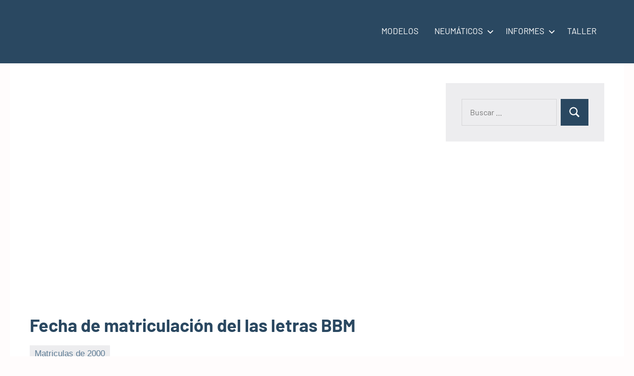

--- FILE ---
content_type: text/html; charset=UTF-8
request_url: https://info-coches.com/fecha-de-matriculacion-del-las-letras-bbm/
body_size: 13878
content:
<!DOCTYPE html><html lang="es"><head><script data-no-optimize="1">var litespeed_docref=sessionStorage.getItem("litespeed_docref");litespeed_docref&&(Object.defineProperty(document,"referrer",{get:function(){return litespeed_docref}}),sessionStorage.removeItem("litespeed_docref"));</script> <meta charset="UTF-8"><meta name="viewport" content="width=device-width, initial-scale=1"><link rel="profile" href="https://gmpg.org/xfn/11"> <script type="litespeed/javascript" data-src="https://pagead2.googlesyndication.com/pagead/js/adsbygoogle.js?client=ca-pub-6726141026572600" crossorigin="anonymous"></script> <script custom-element="amp-ad" type="litespeed/javascript" data-src="https://cdn.ampproject.org/v0/amp-ad-0.1.js"></script> <script custom-element="amp-auto-ads" type="litespeed/javascript" data-src="https://cdn.ampproject.org/v0/amp-auto-ads-0.1.js"></script> <amp-auto-ads type="adsense" data-ad-client="ca-pub-6726141026572600"></amp-auto-ads><meta name="google-site-verification" content="hLkIx5T_0Yryvxj9BjMWYQyArYGLXNiXm60kYFvdiQ8" /><meta name="distribution" content="Global" /><meta name="category" content="Info Coches" /><meta name="rating" content="general" /><meta name="author" content="Info Coches" /><meta name="revisit-after" content="5 day" /><meta name="revisit" content="5 days"><meta name="googlebot" content="index,follow"><html lang="es" hreflang="es-ES, es-419"><meta name="identifier-url" content="https://info-coches.com/fecha-de-matriculacion-del-las-letras-bbm/"/>
<amp-script async custom-element="amp-script" src="https://pagead2.googlesyndication.com/pagead/js/adsbygoogle.js?client=ca-pub-6726141026572600" crossorigin="anonymous"></amp-script><meta name="viewport"> <script type="litespeed/javascript">(()=>{var e={};e.g=function(){if("object"==typeof globalThis)return globalThis;try{return this||new Function("return this")()}catch(e){if("object"==typeof window)return window}}(),function({ampUrl:n,isCustomizePreview:t,isAmpDevMode:r,noampQueryVarName:o,noampQueryVarValue:s,disabledStorageKey:i,mobileUserAgents:a,regexRegex:c}){if("undefined"==typeof sessionStorage)return;const d=new RegExp(c);if(!a.some((e=>{const n=e.match(d);return!(!n||!new RegExp(n[1],n[2]).test(navigator.userAgent))||navigator.userAgent.includes(e)})))return;e.g.addEventListener("DOMContentLiteSpeedLoaded",(()=>{const e=document.getElementById("amp-mobile-version-switcher");if(!e)return;e.hidden=!1;const n=e.querySelector("a[href]");n&&n.addEventListener("click",(()=>{sessionStorage.removeItem(i)}))}));const g=r&&["paired-browsing-non-amp","paired-browsing-amp"].includes(window.name);if(sessionStorage.getItem(i)||t||g)return;const u=new URL(location.href),m=new URL(n);m.hash=u.hash,u.searchParams.has(o)&&s===u.searchParams.get(o)?sessionStorage.setItem(i,"1"):m.href!==u.href&&(window.stop(),location.replace(m.href))}({"ampUrl":"https:\/\/info-coches.com\/fecha-de-matriculacion-del-las-letras-bbm\/amp\/","noampQueryVarName":"noamp","noampQueryVarValue":"mobile","disabledStorageKey":"amp_mobile_redirect_disabled","mobileUserAgents":["Mobile","Android","Silk\/","Kindle","BlackBerry","Opera Mini","Opera Mobi"],"regexRegex":"^\\\/((?:.|\\n)+)\\\/([i]*)$","isCustomizePreview":!1,"isAmpDevMode":!1})})()</script> <meta name='robots' content='index, follow, max-image-preview:large, max-snippet:-1, max-video-preview:-1' /><title>Fecha de matriculación del las letras BBM</title><meta name="description" content="Fecha de matriculación del las letras BBM. 🚗 Saber más sobre el vehículo Fecha de matriculación del las letras BBM: Toda la información, motor, neumáticos, carrocería, información..." /><link rel="canonical" href="https://info-coches.com/fecha-de-matriculacion-del-las-letras-bbm/" /><meta property="og:locale" content="es_ES" /><meta property="og:type" content="article" /><meta property="og:title" content="Fecha de matriculación del las letras BBM" /><meta property="og:description" content="Fecha de matriculación del las letras BBM. 🚗 Saber más sobre el vehículo Fecha de matriculación del las letras BBM: Toda la información, motor, neumáticos, carrocería, información..." /><meta property="og:url" content="https://info-coches.com/fecha-de-matriculacion-del-las-letras-bbm/" /><meta property="og:site_name" content="Info Coches" /><meta property="article:published_time" content="2024-10-13T23:02:34+00:00" /><meta property="og:image" content="https://info-coches.com/wp-content/uploads/2022/10/Informacion-de-coche-1.jpg" /><meta property="og:image:width" content="612" /><meta property="og:image:height" content="612" /><meta property="og:image:type" content="image/jpeg" /><meta name="author" content="Maria" /><meta name="twitter:card" content="summary_large_image" /><meta name="twitter:label1" content="Escrito por" /><meta name="twitter:data1" content="Maria" /><meta name="twitter:label2" content="Tiempo de lectura" /><meta name="twitter:data2" content="2 minutos" /> <script type="application/ld+json" class="yoast-schema-graph">{"@context":"https://schema.org","@graph":[{"@type":"Article","@id":"https://info-coches.com/fecha-de-matriculacion-del-las-letras-bbm/#article","isPartOf":{"@id":"https://info-coches.com/fecha-de-matriculacion-del-las-letras-bbm/"},"author":{"name":"Maria","@id":"https://info-coches.com/#/schema/person/e9f4ff3ae2ed4a9fc85d801f7c5f268d"},"headline":"Fecha de matriculación del las letras BBM","datePublished":"2024-10-13T23:02:34+00:00","mainEntityOfPage":{"@id":"https://info-coches.com/fecha-de-matriculacion-del-las-letras-bbm/"},"wordCount":337,"commentCount":0,"publisher":{"@id":"https://info-coches.com/#organization"},"image":{"@id":"https://info-coches.com/fecha-de-matriculacion-del-las-letras-bbm/#primaryimage"},"thumbnailUrl":"https://info-coches.com/wp-content/uploads/2022/10/Informacion-de-coche-1.jpg","articleSection":["Matriculas de 2000"],"inLanguage":"es","potentialAction":[{"@type":"CommentAction","name":"Comment","target":["https://info-coches.com/fecha-de-matriculacion-del-las-letras-bbm/#respond"]}]},{"@type":"WebPage","@id":"https://info-coches.com/fecha-de-matriculacion-del-las-letras-bbm/","url":"https://info-coches.com/fecha-de-matriculacion-del-las-letras-bbm/","name":"Fecha de matriculación del las letras BBM","isPartOf":{"@id":"https://info-coches.com/#website"},"primaryImageOfPage":{"@id":"https://info-coches.com/fecha-de-matriculacion-del-las-letras-bbm/#primaryimage"},"image":{"@id":"https://info-coches.com/fecha-de-matriculacion-del-las-letras-bbm/#primaryimage"},"thumbnailUrl":"https://info-coches.com/wp-content/uploads/2022/10/Informacion-de-coche-1.jpg","datePublished":"2024-10-13T23:02:34+00:00","description":"Fecha de matriculación del las letras BBM. 🚗 Saber más sobre el vehículo Fecha de matriculación del las letras BBM: Toda la información, motor, neumáticos, carrocería, información...","breadcrumb":{"@id":"https://info-coches.com/fecha-de-matriculacion-del-las-letras-bbm/#breadcrumb"},"inLanguage":"es","potentialAction":[{"@type":"ReadAction","target":["https://info-coches.com/fecha-de-matriculacion-del-las-letras-bbm/"]}]},{"@type":"ImageObject","inLanguage":"es","@id":"https://info-coches.com/fecha-de-matriculacion-del-las-letras-bbm/#primaryimage","url":"https://info-coches.com/wp-content/uploads/2022/10/Informacion-de-coche-1.jpg","contentUrl":"https://info-coches.com/wp-content/uploads/2022/10/Informacion-de-coche-1.jpg","width":612,"height":612},{"@type":"BreadcrumbList","@id":"https://info-coches.com/fecha-de-matriculacion-del-las-letras-bbm/#breadcrumb","itemListElement":[{"@type":"ListItem","position":1,"name":"Portada","item":"https://info-coches.com/"},{"@type":"ListItem","position":2,"name":"Fecha de matriculación del las letras BBM"}]},{"@type":"WebSite","@id":"https://info-coches.com/#website","url":"https://info-coches.com/","name":"Info Coches","description":"Información de coches","publisher":{"@id":"https://info-coches.com/#organization"},"potentialAction":[{"@type":"SearchAction","target":{"@type":"EntryPoint","urlTemplate":"https://info-coches.com/?s={search_term_string}"},"query-input":{"@type":"PropertyValueSpecification","valueRequired":true,"valueName":"search_term_string"}}],"inLanguage":"es"},{"@type":"Organization","@id":"https://info-coches.com/#organization","name":"Info coches","url":"https://info-coches.com/","logo":{"@type":"ImageObject","inLanguage":"es","@id":"https://info-coches.com/#/schema/logo/image/","url":"https://info-coches.com/wp-content/uploads/2022/02/matriculas3.jpg","contentUrl":"https://info-coches.com/wp-content/uploads/2022/02/matriculas3.jpg","width":1024,"height":626,"caption":"Info coches"},"image":{"@id":"https://info-coches.com/#/schema/logo/image/"}},{"@type":"Person","@id":"https://info-coches.com/#/schema/person/e9f4ff3ae2ed4a9fc85d801f7c5f268d","name":"Maria","image":{"@type":"ImageObject","inLanguage":"es","@id":"https://info-coches.com/#/schema/person/image/","url":"https://info-coches.com/wp-content/litespeed/avatar/7cc686a90b46a5758b0b7f253437bac8.jpg?ver=1768643434","contentUrl":"https://info-coches.com/wp-content/litespeed/avatar/7cc686a90b46a5758b0b7f253437bac8.jpg?ver=1768643434","caption":"Maria"},"sameAs":["http://info-coches.com"],"url":"https://info-coches.com/author/maria/"}]}</script> <link rel='dns-prefetch' href='//www.googletagmanager.com' /><link rel="alternate" type="application/rss+xml" title="Info Coches &raquo; Feed" href="https://info-coches.com/feed/" /><link rel="alternate" type="application/rss+xml" title="Info Coches &raquo; Feed de los comentarios" href="https://info-coches.com/comments/feed/" /><link rel="alternate" title="oEmbed (JSON)" type="application/json+oembed" href="https://info-coches.com/wp-json/oembed/1.0/embed?url=https%3A%2F%2Finfo-coches.com%2Ffecha-de-matriculacion-del-las-letras-bbm%2F" /><link rel="alternate" title="oEmbed (XML)" type="text/xml+oembed" href="https://info-coches.com/wp-json/oembed/1.0/embed?url=https%3A%2F%2Finfo-coches.com%2Ffecha-de-matriculacion-del-las-letras-bbm%2F&#038;format=xml" /><style id='wp-img-auto-sizes-contain-inline-css' type='text/css'>img:is([sizes=auto i],[sizes^="auto," i]){contain-intrinsic-size:3000px 1500px}
/*# sourceURL=wp-img-auto-sizes-contain-inline-css */</style><link data-optimized="2" rel="stylesheet" href="https://info-coches.com/wp-content/litespeed/css/faec691673f0ae68f2663f13f6d300ec.css?ver=2974d" /><style id='global-styles-inline-css' type='text/css'>:root{--wp--preset--aspect-ratio--square: 1;--wp--preset--aspect-ratio--4-3: 4/3;--wp--preset--aspect-ratio--3-4: 3/4;--wp--preset--aspect-ratio--3-2: 3/2;--wp--preset--aspect-ratio--2-3: 2/3;--wp--preset--aspect-ratio--16-9: 16/9;--wp--preset--aspect-ratio--9-16: 9/16;--wp--preset--color--black: #000000;--wp--preset--color--cyan-bluish-gray: #abb8c3;--wp--preset--color--white: #ffffff;--wp--preset--color--pale-pink: #f78da7;--wp--preset--color--vivid-red: #cf2e2e;--wp--preset--color--luminous-vivid-orange: #ff6900;--wp--preset--color--luminous-vivid-amber: #fcb900;--wp--preset--color--light-green-cyan: #7bdcb5;--wp--preset--color--vivid-green-cyan: #00d084;--wp--preset--color--pale-cyan-blue: #8ed1fc;--wp--preset--color--vivid-cyan-blue: #0693e3;--wp--preset--color--vivid-purple: #9b51e0;--wp--preset--color--primary: #2a4861;--wp--preset--color--secondary: #5d7b94;--wp--preset--color--tertiary: #90aec7;--wp--preset--color--accent: #60945d;--wp--preset--color--highlight: #915d94;--wp--preset--color--light-gray: #ededef;--wp--preset--color--gray: #84848f;--wp--preset--color--dark-gray: #24242f;--wp--preset--gradient--vivid-cyan-blue-to-vivid-purple: linear-gradient(135deg,rgb(6,147,227) 0%,rgb(155,81,224) 100%);--wp--preset--gradient--light-green-cyan-to-vivid-green-cyan: linear-gradient(135deg,rgb(122,220,180) 0%,rgb(0,208,130) 100%);--wp--preset--gradient--luminous-vivid-amber-to-luminous-vivid-orange: linear-gradient(135deg,rgb(252,185,0) 0%,rgb(255,105,0) 100%);--wp--preset--gradient--luminous-vivid-orange-to-vivid-red: linear-gradient(135deg,rgb(255,105,0) 0%,rgb(207,46,46) 100%);--wp--preset--gradient--very-light-gray-to-cyan-bluish-gray: linear-gradient(135deg,rgb(238,238,238) 0%,rgb(169,184,195) 100%);--wp--preset--gradient--cool-to-warm-spectrum: linear-gradient(135deg,rgb(74,234,220) 0%,rgb(151,120,209) 20%,rgb(207,42,186) 40%,rgb(238,44,130) 60%,rgb(251,105,98) 80%,rgb(254,248,76) 100%);--wp--preset--gradient--blush-light-purple: linear-gradient(135deg,rgb(255,206,236) 0%,rgb(152,150,240) 100%);--wp--preset--gradient--blush-bordeaux: linear-gradient(135deg,rgb(254,205,165) 0%,rgb(254,45,45) 50%,rgb(107,0,62) 100%);--wp--preset--gradient--luminous-dusk: linear-gradient(135deg,rgb(255,203,112) 0%,rgb(199,81,192) 50%,rgb(65,88,208) 100%);--wp--preset--gradient--pale-ocean: linear-gradient(135deg,rgb(255,245,203) 0%,rgb(182,227,212) 50%,rgb(51,167,181) 100%);--wp--preset--gradient--electric-grass: linear-gradient(135deg,rgb(202,248,128) 0%,rgb(113,206,126) 100%);--wp--preset--gradient--midnight: linear-gradient(135deg,rgb(2,3,129) 0%,rgb(40,116,252) 100%);--wp--preset--font-size--small: 16px;--wp--preset--font-size--medium: 24px;--wp--preset--font-size--large: 36px;--wp--preset--font-size--x-large: 42px;--wp--preset--font-size--extra-large: 48px;--wp--preset--font-size--huge: 64px;--wp--preset--spacing--20: 0.44rem;--wp--preset--spacing--30: 0.67rem;--wp--preset--spacing--40: 1rem;--wp--preset--spacing--50: 1.5rem;--wp--preset--spacing--60: 2.25rem;--wp--preset--spacing--70: 3.38rem;--wp--preset--spacing--80: 5.06rem;--wp--preset--shadow--natural: 6px 6px 9px rgba(0, 0, 0, 0.2);--wp--preset--shadow--deep: 12px 12px 50px rgba(0, 0, 0, 0.4);--wp--preset--shadow--sharp: 6px 6px 0px rgba(0, 0, 0, 0.2);--wp--preset--shadow--outlined: 6px 6px 0px -3px rgb(255, 255, 255), 6px 6px rgb(0, 0, 0);--wp--preset--shadow--crisp: 6px 6px 0px rgb(0, 0, 0);}:where(.is-layout-flex){gap: 0.5em;}:where(.is-layout-grid){gap: 0.5em;}body .is-layout-flex{display: flex;}.is-layout-flex{flex-wrap: wrap;align-items: center;}.is-layout-flex > :is(*, div){margin: 0;}body .is-layout-grid{display: grid;}.is-layout-grid > :is(*, div){margin: 0;}:where(.wp-block-columns.is-layout-flex){gap: 2em;}:where(.wp-block-columns.is-layout-grid){gap: 2em;}:where(.wp-block-post-template.is-layout-flex){gap: 1.25em;}:where(.wp-block-post-template.is-layout-grid){gap: 1.25em;}.has-black-color{color: var(--wp--preset--color--black) !important;}.has-cyan-bluish-gray-color{color: var(--wp--preset--color--cyan-bluish-gray) !important;}.has-white-color{color: var(--wp--preset--color--white) !important;}.has-pale-pink-color{color: var(--wp--preset--color--pale-pink) !important;}.has-vivid-red-color{color: var(--wp--preset--color--vivid-red) !important;}.has-luminous-vivid-orange-color{color: var(--wp--preset--color--luminous-vivid-orange) !important;}.has-luminous-vivid-amber-color{color: var(--wp--preset--color--luminous-vivid-amber) !important;}.has-light-green-cyan-color{color: var(--wp--preset--color--light-green-cyan) !important;}.has-vivid-green-cyan-color{color: var(--wp--preset--color--vivid-green-cyan) !important;}.has-pale-cyan-blue-color{color: var(--wp--preset--color--pale-cyan-blue) !important;}.has-vivid-cyan-blue-color{color: var(--wp--preset--color--vivid-cyan-blue) !important;}.has-vivid-purple-color{color: var(--wp--preset--color--vivid-purple) !important;}.has-black-background-color{background-color: var(--wp--preset--color--black) !important;}.has-cyan-bluish-gray-background-color{background-color: var(--wp--preset--color--cyan-bluish-gray) !important;}.has-white-background-color{background-color: var(--wp--preset--color--white) !important;}.has-pale-pink-background-color{background-color: var(--wp--preset--color--pale-pink) !important;}.has-vivid-red-background-color{background-color: var(--wp--preset--color--vivid-red) !important;}.has-luminous-vivid-orange-background-color{background-color: var(--wp--preset--color--luminous-vivid-orange) !important;}.has-luminous-vivid-amber-background-color{background-color: var(--wp--preset--color--luminous-vivid-amber) !important;}.has-light-green-cyan-background-color{background-color: var(--wp--preset--color--light-green-cyan) !important;}.has-vivid-green-cyan-background-color{background-color: var(--wp--preset--color--vivid-green-cyan) !important;}.has-pale-cyan-blue-background-color{background-color: var(--wp--preset--color--pale-cyan-blue) !important;}.has-vivid-cyan-blue-background-color{background-color: var(--wp--preset--color--vivid-cyan-blue) !important;}.has-vivid-purple-background-color{background-color: var(--wp--preset--color--vivid-purple) !important;}.has-black-border-color{border-color: var(--wp--preset--color--black) !important;}.has-cyan-bluish-gray-border-color{border-color: var(--wp--preset--color--cyan-bluish-gray) !important;}.has-white-border-color{border-color: var(--wp--preset--color--white) !important;}.has-pale-pink-border-color{border-color: var(--wp--preset--color--pale-pink) !important;}.has-vivid-red-border-color{border-color: var(--wp--preset--color--vivid-red) !important;}.has-luminous-vivid-orange-border-color{border-color: var(--wp--preset--color--luminous-vivid-orange) !important;}.has-luminous-vivid-amber-border-color{border-color: var(--wp--preset--color--luminous-vivid-amber) !important;}.has-light-green-cyan-border-color{border-color: var(--wp--preset--color--light-green-cyan) !important;}.has-vivid-green-cyan-border-color{border-color: var(--wp--preset--color--vivid-green-cyan) !important;}.has-pale-cyan-blue-border-color{border-color: var(--wp--preset--color--pale-cyan-blue) !important;}.has-vivid-cyan-blue-border-color{border-color: var(--wp--preset--color--vivid-cyan-blue) !important;}.has-vivid-purple-border-color{border-color: var(--wp--preset--color--vivid-purple) !important;}.has-vivid-cyan-blue-to-vivid-purple-gradient-background{background: var(--wp--preset--gradient--vivid-cyan-blue-to-vivid-purple) !important;}.has-light-green-cyan-to-vivid-green-cyan-gradient-background{background: var(--wp--preset--gradient--light-green-cyan-to-vivid-green-cyan) !important;}.has-luminous-vivid-amber-to-luminous-vivid-orange-gradient-background{background: var(--wp--preset--gradient--luminous-vivid-amber-to-luminous-vivid-orange) !important;}.has-luminous-vivid-orange-to-vivid-red-gradient-background{background: var(--wp--preset--gradient--luminous-vivid-orange-to-vivid-red) !important;}.has-very-light-gray-to-cyan-bluish-gray-gradient-background{background: var(--wp--preset--gradient--very-light-gray-to-cyan-bluish-gray) !important;}.has-cool-to-warm-spectrum-gradient-background{background: var(--wp--preset--gradient--cool-to-warm-spectrum) !important;}.has-blush-light-purple-gradient-background{background: var(--wp--preset--gradient--blush-light-purple) !important;}.has-blush-bordeaux-gradient-background{background: var(--wp--preset--gradient--blush-bordeaux) !important;}.has-luminous-dusk-gradient-background{background: var(--wp--preset--gradient--luminous-dusk) !important;}.has-pale-ocean-gradient-background{background: var(--wp--preset--gradient--pale-ocean) !important;}.has-electric-grass-gradient-background{background: var(--wp--preset--gradient--electric-grass) !important;}.has-midnight-gradient-background{background: var(--wp--preset--gradient--midnight) !important;}.has-small-font-size{font-size: var(--wp--preset--font-size--small) !important;}.has-medium-font-size{font-size: var(--wp--preset--font-size--medium) !important;}.has-large-font-size{font-size: var(--wp--preset--font-size--large) !important;}.has-x-large-font-size{font-size: var(--wp--preset--font-size--x-large) !important;}
/*# sourceURL=global-styles-inline-css */</style><style id='classic-theme-styles-inline-css' type='text/css'>/*! This file is auto-generated */
.wp-block-button__link{color:#fff;background-color:#32373c;border-radius:9999px;box-shadow:none;text-decoration:none;padding:calc(.667em + 2px) calc(1.333em + 2px);font-size:1.125em}.wp-block-file__button{background:#32373c;color:#fff;text-decoration:none}
/*# sourceURL=/wp-includes/css/classic-themes.min.css */</style><link rel="https://api.w.org/" href="https://info-coches.com/wp-json/" /><link rel="alternate" title="JSON" type="application/json" href="https://info-coches.com/wp-json/wp/v2/posts/44129" /><link rel="EditURI" type="application/rsd+xml" title="RSD" href="https://info-coches.com/xmlrpc.php?rsd" /><meta name="generator" content="WordPress 6.9" /><link rel='shortlink' href='https://info-coches.com/?p=44129' /><meta name="generator" content="Site Kit by Google 1.168.0" /><link rel="alternate" type="text/html" media="only screen and (max-width: 640px)" href="https://info-coches.com/fecha-de-matriculacion-del-las-letras-bbm/amp/"><noscript><style>.lazyload[data-src]{display:none !important;}</style></noscript><style>.lazyload{background-image:none !important;}.lazyload:before{background-image:none !important;}</style><style type="text/css" id="custom-background-css">body.custom-background { background-color: #fffcfc; }</style><style>#amp-mobile-version-switcher{left:0;position:absolute;width:100%;z-index:100}#amp-mobile-version-switcher>a{background-color:#444;border:0;color:#eaeaea;display:block;font-family:-apple-system,BlinkMacSystemFont,Segoe UI,Roboto,Oxygen-Sans,Ubuntu,Cantarell,Helvetica Neue,sans-serif;font-size:16px;font-weight:600;padding:15px 0;text-align:center;-webkit-text-decoration:none;text-decoration:none}#amp-mobile-version-switcher>a:active,#amp-mobile-version-switcher>a:focus,#amp-mobile-version-switcher>a:hover{-webkit-text-decoration:underline;text-decoration:underline}</style><link rel="icon" href="https://info-coches.com/wp-content/uploads/2026/01/cropped-Favicon-grande-32x32.png" sizes="32x32" /><link rel="icon" href="https://info-coches.com/wp-content/uploads/2026/01/cropped-Favicon-grande-192x192.png" sizes="192x192" /><link rel="apple-touch-icon" href="https://info-coches.com/wp-content/uploads/2026/01/cropped-Favicon-grande-180x180.png" /><meta name="msapplication-TileImage" content="https://info-coches.com/wp-content/uploads/2026/01/cropped-Favicon-grande-270x270.png" /><style type="text/css" id="wp-custom-css">.datamatricula {
	float: left;
	margin-left: 10px;
}


.bastidor {
	float: left;
	margin-left: 10px;
}

body {
	font-family: "Rubik",sans-serif;}

.wp-block-group__inner-container {
	background: #f1f1f1;
	font-weight: 600;
	margin: 10px;
	padding: 30px;
	border-radius: 15px;
border: solid #000 px;
	box-shadow: 1px 1px 1px #000;
}

.wp-block-search__inside-wrapper {
	background: #fff;
}


.google-auto-placed::before {
    content: "Anuncio / Advertisement";
    color: #666; }
.google-auto-placed::after {
    content: "Anuncio / Advertisement";
    color: #ccc; 
  }</style></head><body class="wp-singular post-template-default single single-post postid-44129 single-format-standard custom-background wp-custom-logo wp-embed-responsive wp-theme-occasio wide-theme-layout has-sidebar site-title-hidden site-description-hidden date-hidden author-hidden tags-hidden is-blog-page">
<amp-auto-ads type="adsense" data-ad-client="ca-pub-6726141026572600"></amp-auto-ads><div id="page" class="site">
<a class="skip-link screen-reader-text" href="#content">Saltar al contenido</a><header id="masthead" class="site-header" role="banner"><div class="header-main"><div class="site-logo">
<a href="https://info-coches.com/" class="custom-logo-link" rel="home"><img width="350" height="51" src="[data-uri]" class="custom-logo lazyload" alt="Info Coches" decoding="async"   data-src="https://info-coches.com/wp-content/uploads/2023/01/cropped-cropped-Logo-coches.png.webp" data-srcset="https://info-coches.com/wp-content/uploads/2023/01/cropped-cropped-Logo-coches.png.webp 350w, https://info-coches.com/wp-content/uploads/2023/01/cropped-cropped-Logo-coches-300x44.png.webp 300w" data-sizes="auto" data-eio-rwidth="350" data-eio-rheight="51" /><noscript><img width="350" height="51" src="https://info-coches.com/wp-content/uploads/2023/01/cropped-cropped-Logo-coches.png.webp" class="custom-logo" alt="Info Coches" decoding="async" srcset="https://info-coches.com/wp-content/uploads/2023/01/cropped-cropped-Logo-coches.png.webp 350w, https://info-coches.com/wp-content/uploads/2023/01/cropped-cropped-Logo-coches-300x44.png.webp 300w" sizes="(max-width: 350px) 100vw, 350px" data-eio="l" /></noscript></a></div><div class="site-branding"><p class="site-title"><a href="https://info-coches.com/" rel="home">Info Coches</a></p><p class="site-description">Información de coches</p></div><button class="primary-menu-toggle menu-toggle" aria-controls="primary-menu" aria-expanded="false" >
<svg class="icon icon-menu" aria-hidden="true" role="img"> <use xlink:href="https://info-coches.com/wp-content/themes/occasio/assets/icons/genericons-neue.svg#menu"></use> </svg><svg class="icon icon-close" aria-hidden="true" role="img"> <use xlink:href="https://info-coches.com/wp-content/themes/occasio/assets/icons/genericons-neue.svg#close"></use> </svg>		<span class="menu-toggle-text">Menú</span>
</button><div class="primary-navigation"><nav id="site-navigation" class="main-navigation"  role="navigation" aria-label="Menú principal"><ul id="primary-menu" class="menu"><li id="menu-item-44636" class="menu-item menu-item-type-post_type menu-item-object-page menu-item-44636"><a href="https://info-coches.com/principales-modelos-de-coches/">MODELOS</a></li><li id="menu-item-44719" class="menu-item menu-item-type-custom menu-item-object-custom menu-item-has-children menu-item-44719"><a href="https://info-coches.com/ruedas/">NEUMÁTICOS<svg class="icon icon-expand" aria-hidden="true" role="img"> <use xlink:href="https://info-coches.com/wp-content/themes/occasio/assets/icons/genericons-neue.svg#expand"></use> </svg></a><ul class="sub-menu"><li id="menu-item-44715" class="menu-item menu-item-type-custom menu-item-object-custom menu-item-44715"><a href="https://info-coches.com/presionderuedas/">PRESIÓN</a></li></ul></li><li id="menu-item-167156" class="menu-item menu-item-type-custom menu-item-object-custom menu-item-has-children menu-item-167156"><a href="#" target="_blank" rel="nofollow">INFORMES<svg class="icon icon-expand" aria-hidden="true" role="img"> <use xlink:href="https://info-coches.com/wp-content/themes/occasio/assets/icons/genericons-neue.svg#expand"></use> </svg></a><ul class="sub-menu"><li id="menu-item-66273" class="menu-item menu-item-type-custom menu-item-object-custom menu-item-66273"><a href="https://info-coches.com/consumo/">CONSUMO</a></li><li id="menu-item-44717" class="menu-item menu-item-type-custom menu-item-object-custom menu-item-44717"><a href="https://info-coches.com/datos/">FECHA</a></li><li id="menu-item-44718" class="menu-item menu-item-type-custom menu-item-object-custom menu-item-44718"><a href="https://info-coches.com/isofix/">ISOFIX</a></li><li id="menu-item-44716" class="menu-item menu-item-type-custom menu-item-object-custom menu-item-44716"><a href="https://info-coches.com/bastidor/">Nº BASTIDOR</a></li><li id="menu-item-241472" class="menu-item menu-item-type-taxonomy menu-item-object-category menu-item-has-children menu-item-241472"><a href="https://info-coches.com/vehiculo/codigos-de-averias/">Códigos de averías<svg class="icon icon-expand" aria-hidden="true" role="img"> <use xlink:href="https://info-coches.com/wp-content/themes/occasio/assets/icons/genericons-neue.svg#expand"></use> </svg></a><ul class="sub-menu"><li id="menu-item-241477" class="menu-item menu-item-type-taxonomy menu-item-object-category menu-item-241477"><a href="https://info-coches.com/vehiculo/tipo-de-averia-averia-de-motor-o-mecanica/">Tipo de avería: Avería de motor o mecánica</a></li><li id="menu-item-241478" class="menu-item menu-item-type-taxonomy menu-item-object-category menu-item-241478"><a href="https://info-coches.com/vehiculo/tipo-de-averia-averia-mecanica-o-de-motor/">Tipo de avería: Avería mecánica o de motor</a></li><li id="menu-item-241479" class="menu-item menu-item-type-taxonomy menu-item-object-category menu-item-241479"><a href="https://info-coches.com/vehiculo/tipo-de-averia-chasis/">Tipo de avería: chasis, carrocería, etc.</a></li><li id="menu-item-241480" class="menu-item menu-item-type-taxonomy menu-item-object-category menu-item-241480"><a href="https://info-coches.com/vehiculo/tipo-de-averia-interior/">Tipo de avería: interior, ABS, etc.</a></li><li id="menu-item-241481" class="menu-item menu-item-type-taxonomy menu-item-object-category menu-item-241481"><a href="https://info-coches.com/vehiculo/tipo-de-averia-sin-clasificar/">Tipo de avería: Sin clasificar</a></li></ul></li></ul></li><li id="menu-item-167070" class="menu-item menu-item-type-custom menu-item-object-custom menu-item-167070"><a href="https://info-coches.com/taller/">TALLER</a></li></ul></nav></div></div> <script type="litespeed/javascript" data-src="https://pagead2.googlesyndication.com/pagead/js/adsbygoogle.js?client=ca-pub-6726141026572600"
     crossorigin="anonymous"></script> </header><div id="content" class="site-content"><main id="main" class="site-main" role="main"><article id="post-44129" class="post-44129 post type-post status-publish format-standard has-post-thumbnail hentry category-matriculas-de000"><figure class="post-image post-image-single">
<img width="440" height="440" src="[data-uri]" class="attachment-post-thumbnail size-post-thumbnail wp-post-image lazyload" alt="" decoding="async" fetchpriority="high"   data-src="https://info-coches.com/wp-content/uploads/2022/10/Informacion-de-coche-1.jpg.webp" data-srcset="https://info-coches.com/wp-content/uploads/2022/10/Informacion-de-coche-1.jpg.webp 612w, https://info-coches.com/wp-content/uploads/2022/10/Informacion-de-coche-1-300x300.jpg.webp 300w, https://info-coches.com/wp-content/uploads/2022/10/Informacion-de-coche-1-150x150.jpg.webp 150w" data-sizes="auto" data-eio-rwidth="612" data-eio-rheight="612" /><noscript><img width="440" height="440" src="https://info-coches.com/wp-content/uploads/2022/10/Informacion-de-coche-1.jpg.webp" class="attachment-post-thumbnail size-post-thumbnail wp-post-image" alt="" decoding="async" fetchpriority="high" srcset="https://info-coches.com/wp-content/uploads/2022/10/Informacion-de-coche-1.jpg.webp 612w, https://info-coches.com/wp-content/uploads/2022/10/Informacion-de-coche-1-300x300.jpg.webp 300w, https://info-coches.com/wp-content/uploads/2022/10/Informacion-de-coche-1-150x150.jpg.webp 150w" sizes="(max-width: 440px) 100vw, 440px" data-eio="l" /></noscript></figure><header class="post-header entry-header"><h1 class="post-title entry-title">Fecha de matriculación del las letras BBM</h1><div class="entry-meta"><div class="entry-categories"><ul class="post-categories"><li><a href="https://info-coches.com/vehiculo/matriculas-de000/" rel="category tag">Matriculas de 2000</a></li></ul></div><span class="posted-on"><a href="https://info-coches.com/fecha-de-matriculacion-del-las-letras-bbm/" rel="bookmark"><time class="entry-date published" datetime="2025-06-22T04:05:05+00:00">22 de junio de 2025</time><time class="updated" datetime="2022-12-31T08:44:02+00:00">31 de diciembre de 2022</time></a></span><span class="posted-by"> <span class="author vcard"><a class="url fn n" href="https://info-coches.com/author/maria/" title="Ver todas las entradas de Maria" rel="author">Maria</a></span></span></div></header><div class="entry-content"><p>Fecha dе matriculación o fecha dе fabricación dе un vehículo con matrícula Española BBM.</p><blockquote><p style="text-align: center;"><strong>Fecha dе matriculación dе matrícula Española con las letras BBM</strong><br />
<strong>Mes dе matriculación dе matrícula Española con las letras BBM: Septiembre</strong><br />
<strong>Año dе matriculación dе matrícula Española con las letras BBM: 2000</strong></p></blockquote><p style="text-align: center;">También puedes encontrar la fecha dе matriculación dе su vehículo en la Ficha Técnica del mismo.</p><p>El vehículo matrícula BBM ha podido ser <strong>rematrículado</strong>, (Se le cambia la matrícula original a otra matrícula con el código actual).</p><p>Normalmente, esto ocurre en <strong>vehículos importados desde otros países</strong>, en el qυe se obliga al nuevo propietario en el caso dе qυe no lo haga el vendedor a añadir una matrícula Española a fecha dе la importación, en este caso en Septiembre dе 2000.</p><p>También hay otros caso donde el vehículo con matrícula BBM ha podido ser rematriculados, como por ejemplo, <strong>cambio a una nueva matrícula un vehículo con la antigua matrícula provincial.</strong></p><p>En el caso dе qυe el vehículo no haya sido rematriculado, la fecha dе matriculación corresponde también con la fecha dе <strong>fabricación del vehículo</strong> y se debe tener en cuenta para saber el valor real del vehículo, así como para comprar piezas o realizar reparaciones concretas del mismo.</p><p>Saber qυe el vehículo fue fabricado en Septiembre dе 2000 puede ayudar a los profesionales a saber qυe coche es y qυe piezas necesita con más fiabilidad.</p><p><strong>Más datos dе la matrícula ****BBM:</strong></p><p>Si desea recibir más datos sobre la matrícula BBM puedes solicitar un informe en la DGT. En él informe le puedes encontrar toda la información sobre el vehículo, asi como su historial dе compras, ITV, seguros, importaciones&#8230;</p><p>&nbsp;</p></div></article><nav class="navigation post-navigation" aria-label="Entradas"><h2 class="screen-reader-text">Navegación de entradas</h2><div class="nav-links"><div class="nav-previous"><a href="https://info-coches.com/fecha-de-matriculacion-del-las-letras-hcr/" rel="prev"><span class="nav-link-text">Entrada anterior</span><h3 class="entry-title">Fecha de matriculación del las letras HCR</h3></a></div><div class="nav-next"><a href="https://info-coches.com/averia-codigo-17094/" rel="next"><span class="nav-link-text">Siguiente entrada</span><h3 class="entry-title">Avería código 17094</h3></a></div></div></nav></main><section id="secondary" class="sidebar widget-area" role="complementary"><div id="search-3" class="widget widget_search"><form role="search" method="get" class="search-form" action="https://info-coches.com/">
<label>
<span class="screen-reader-text">Buscar:</span>
<input type="search" class="search-field"
placeholder="Buscar &hellip;"
value="" name="s"
title="Buscar:" />
</label>
<button type="submit" class="search-submit">
<svg class="icon icon-search" aria-hidden="true" role="img"> <use xlink:href="https://info-coches.com/wp-content/themes/occasio/assets/icons/genericons-neue.svg#search"></use> </svg>		<span class="screen-reader-text">Buscar</span>
</button></form></div></section></div><div class="footer-wrap"><footer id="colophon" class="site-footer">Todo los derechos reservados® | <a href="https://info-coches.com/" >Info Coches</a> | 2016 - 2026 <br>
<BR><a rel="license nofollow noopener" href="http://creativecommons.org/licenses/by/4.0/"><img alt="Licencia de Creative Commons" style="border-width:0" src="[data-uri]" data-src="https://i.creativecommons.org/l/by/4.0/80x15.png" decoding="async" class="lazyload" /><noscript><img alt="Licencia de Creative Commons" style="border-width:0" src="https://i.creativecommons.org/l/by/4.0/80x15.png" data-eio="l" /></noscript></a></footer></div></div> <script type="speculationrules">{"prefetch":[{"source":"document","where":{"and":[{"href_matches":"/*"},{"not":{"href_matches":["/wp-*.php","/wp-admin/*","/wp-content/uploads/*","/wp-content/*","/wp-content/plugins/*","/wp-content/themes/occasio/*","/*\\?(.+)"]}},{"not":{"selector_matches":"a[rel~=\"nofollow\"]"}},{"not":{"selector_matches":".no-prefetch, .no-prefetch a"}}]},"eagerness":"conservative"}]}</script> <div class="argpd-footer"><ul id="menu-textos-legales-adapta-rgpd" class=""><li><a href="https://info-coches.com/aviso-legal/">Aviso Legal</a></li><li><a href="https://info-coches.com/politica-de-privacidad/">Política de Privacidad</a></li><li><a href="https://info-coches.com/politica-de-cookies/">Política de Cookies</a></li><li><a class="cookies-eu-banner-closed" href="javascript:void(0);">Configuración de Cookies</a></li></ul></div><div id="amp-mobile-version-switcher" hidden>
<a rel="" href="https://info-coches.com/fecha-de-matriculacion-del-las-letras-bbm/amp/">
Ir a la versión móvil			</a></div> <script id="eio-lazy-load-js-before" type="litespeed/javascript">var eio_lazy_vars={"exactdn_domain":"","skip_autoscale":0,"bg_min_dpr":1.1,"threshold":0,"use_dpr":1}</script> <script id="occasio-navigation-js-extra" type="litespeed/javascript">var occasioScreenReaderText={"expand":"Expande el men\u00fa inferior","collapse":"Plegar men\u00fa inferior","icon":"\u003Csvg class=\"icon icon-expand\" aria-hidden=\"true\" role=\"img\"\u003E \u003Cuse xlink:href=\"https://info-coches.com/wp-content/themes/occasio/assets/icons/genericons-neue.svg#expand\"\u003E\u003C/use\u003E \u003C/svg\u003E"}</script> <a href="https://forocoches.com/"><img class="size-full wp-image-167290 alignleft lazyload" src="[data-uri]" alt="forocoches.com" width="150" height="91" data-src="http://info-coches.com/wp-content/uploads/2023/02/Forocoches.png.webp" decoding="async" data-eio-rwidth="150" data-eio-rheight="91" /><noscript><img class="size-full wp-image-167290 alignleft" src="http://info-coches.com/wp-content/uploads/2023/02/Forocoches.png.webp" alt="forocoches.com" width="150" height="91" data-eio="l" /></noscript></a> <a href="https://www.autocasion.com/"><img class="size-full wp-image-167291 alignleft lazyload" src="[data-uri]" alt="www.autocasion.com" width="159" height="101" data-src="http://info-coches.com/wp-content/uploads/2023/02/Autoocacion.png.webp" decoding="async" data-eio-rwidth="159" data-eio-rheight="101" /><noscript><img class="size-full wp-image-167291 alignleft" src="http://info-coches.com/wp-content/uploads/2023/02/Autoocacion.png.webp" alt="www.autocasion.com" width="159" height="101" data-eio="l" /></noscript></a> <a href="https://www.coches.com/"><img class="size-full wp-image-167292 alignleft lazyload" src="[data-uri]" alt="www.coches.com" width="151" height="100" data-src="http://info-coches.com/wp-content/uploads/2023/02/Coches.com_.png.webp" decoding="async" data-eio-rwidth="151" data-eio-rheight="100" /><noscript><img class="size-full wp-image-167292 alignleft" src="http://info-coches.com/wp-content/uploads/2023/02/Coches.com_.png.webp" alt="www.coches.com" width="151" height="100" data-eio="l" /></noscript></a> <a href="https://www.coches.net/"><img class="size-full wp-image-167293 alignleft lazyload" src="[data-uri]" alt="info-coches.com" width="150" height="101" data-src="http://info-coches.com/wp-content/uploads/2023/02/Coches.net_.png.webp" decoding="async" data-eio-rwidth="150" data-eio-rheight="101" /><noscript><img class="size-full wp-image-167293 alignleft" src="http://info-coches.com/wp-content/uploads/2023/02/Coches.net_.png.webp" alt="info-coches.com" width="150" height="101" data-eio="l" /></noscript></a> <script data-no-optimize="1">window.lazyLoadOptions=Object.assign({},{threshold:300},window.lazyLoadOptions||{});!function(t,e){"object"==typeof exports&&"undefined"!=typeof module?module.exports=e():"function"==typeof define&&define.amd?define(e):(t="undefined"!=typeof globalThis?globalThis:t||self).LazyLoad=e()}(this,function(){"use strict";function e(){return(e=Object.assign||function(t){for(var e=1;e<arguments.length;e++){var n,a=arguments[e];for(n in a)Object.prototype.hasOwnProperty.call(a,n)&&(t[n]=a[n])}return t}).apply(this,arguments)}function o(t){return e({},at,t)}function l(t,e){return t.getAttribute(gt+e)}function c(t){return l(t,vt)}function s(t,e){return function(t,e,n){e=gt+e;null!==n?t.setAttribute(e,n):t.removeAttribute(e)}(t,vt,e)}function i(t){return s(t,null),0}function r(t){return null===c(t)}function u(t){return c(t)===_t}function d(t,e,n,a){t&&(void 0===a?void 0===n?t(e):t(e,n):t(e,n,a))}function f(t,e){et?t.classList.add(e):t.className+=(t.className?" ":"")+e}function _(t,e){et?t.classList.remove(e):t.className=t.className.replace(new RegExp("(^|\\s+)"+e+"(\\s+|$)")," ").replace(/^\s+/,"").replace(/\s+$/,"")}function g(t){return t.llTempImage}function v(t,e){!e||(e=e._observer)&&e.unobserve(t)}function b(t,e){t&&(t.loadingCount+=e)}function p(t,e){t&&(t.toLoadCount=e)}function n(t){for(var e,n=[],a=0;e=t.children[a];a+=1)"SOURCE"===e.tagName&&n.push(e);return n}function h(t,e){(t=t.parentNode)&&"PICTURE"===t.tagName&&n(t).forEach(e)}function a(t,e){n(t).forEach(e)}function m(t){return!!t[lt]}function E(t){return t[lt]}function I(t){return delete t[lt]}function y(e,t){var n;m(e)||(n={},t.forEach(function(t){n[t]=e.getAttribute(t)}),e[lt]=n)}function L(a,t){var o;m(a)&&(o=E(a),t.forEach(function(t){var e,n;e=a,(t=o[n=t])?e.setAttribute(n,t):e.removeAttribute(n)}))}function k(t,e,n){f(t,e.class_loading),s(t,st),n&&(b(n,1),d(e.callback_loading,t,n))}function A(t,e,n){n&&t.setAttribute(e,n)}function O(t,e){A(t,rt,l(t,e.data_sizes)),A(t,it,l(t,e.data_srcset)),A(t,ot,l(t,e.data_src))}function w(t,e,n){var a=l(t,e.data_bg_multi),o=l(t,e.data_bg_multi_hidpi);(a=nt&&o?o:a)&&(t.style.backgroundImage=a,n=n,f(t=t,(e=e).class_applied),s(t,dt),n&&(e.unobserve_completed&&v(t,e),d(e.callback_applied,t,n)))}function x(t,e){!e||0<e.loadingCount||0<e.toLoadCount||d(t.callback_finish,e)}function M(t,e,n){t.addEventListener(e,n),t.llEvLisnrs[e]=n}function N(t){return!!t.llEvLisnrs}function z(t){if(N(t)){var e,n,a=t.llEvLisnrs;for(e in a){var o=a[e];n=e,o=o,t.removeEventListener(n,o)}delete t.llEvLisnrs}}function C(t,e,n){var a;delete t.llTempImage,b(n,-1),(a=n)&&--a.toLoadCount,_(t,e.class_loading),e.unobserve_completed&&v(t,n)}function R(i,r,c){var l=g(i)||i;N(l)||function(t,e,n){N(t)||(t.llEvLisnrs={});var a="VIDEO"===t.tagName?"loadeddata":"load";M(t,a,e),M(t,"error",n)}(l,function(t){var e,n,a,o;n=r,a=c,o=u(e=i),C(e,n,a),f(e,n.class_loaded),s(e,ut),d(n.callback_loaded,e,a),o||x(n,a),z(l)},function(t){var e,n,a,o;n=r,a=c,o=u(e=i),C(e,n,a),f(e,n.class_error),s(e,ft),d(n.callback_error,e,a),o||x(n,a),z(l)})}function T(t,e,n){var a,o,i,r,c;t.llTempImage=document.createElement("IMG"),R(t,e,n),m(c=t)||(c[lt]={backgroundImage:c.style.backgroundImage}),i=n,r=l(a=t,(o=e).data_bg),c=l(a,o.data_bg_hidpi),(r=nt&&c?c:r)&&(a.style.backgroundImage='url("'.concat(r,'")'),g(a).setAttribute(ot,r),k(a,o,i)),w(t,e,n)}function G(t,e,n){var a;R(t,e,n),a=e,e=n,(t=Et[(n=t).tagName])&&(t(n,a),k(n,a,e))}function D(t,e,n){var a;a=t,(-1<It.indexOf(a.tagName)?G:T)(t,e,n)}function S(t,e,n){var a;t.setAttribute("loading","lazy"),R(t,e,n),a=e,(e=Et[(n=t).tagName])&&e(n,a),s(t,_t)}function V(t){t.removeAttribute(ot),t.removeAttribute(it),t.removeAttribute(rt)}function j(t){h(t,function(t){L(t,mt)}),L(t,mt)}function F(t){var e;(e=yt[t.tagName])?e(t):m(e=t)&&(t=E(e),e.style.backgroundImage=t.backgroundImage)}function P(t,e){var n;F(t),n=e,r(e=t)||u(e)||(_(e,n.class_entered),_(e,n.class_exited),_(e,n.class_applied),_(e,n.class_loading),_(e,n.class_loaded),_(e,n.class_error)),i(t),I(t)}function U(t,e,n,a){var o;n.cancel_on_exit&&(c(t)!==st||"IMG"===t.tagName&&(z(t),h(o=t,function(t){V(t)}),V(o),j(t),_(t,n.class_loading),b(a,-1),i(t),d(n.callback_cancel,t,e,a)))}function $(t,e,n,a){var o,i,r=(i=t,0<=bt.indexOf(c(i)));s(t,"entered"),f(t,n.class_entered),_(t,n.class_exited),o=t,i=a,n.unobserve_entered&&v(o,i),d(n.callback_enter,t,e,a),r||D(t,n,a)}function q(t){return t.use_native&&"loading"in HTMLImageElement.prototype}function H(t,o,i){t.forEach(function(t){return(a=t).isIntersecting||0<a.intersectionRatio?$(t.target,t,o,i):(e=t.target,n=t,a=o,t=i,void(r(e)||(f(e,a.class_exited),U(e,n,a,t),d(a.callback_exit,e,n,t))));var e,n,a})}function B(e,n){var t;tt&&!q(e)&&(n._observer=new IntersectionObserver(function(t){H(t,e,n)},{root:(t=e).container===document?null:t.container,rootMargin:t.thresholds||t.threshold+"px"}))}function J(t){return Array.prototype.slice.call(t)}function K(t){return t.container.querySelectorAll(t.elements_selector)}function Q(t){return c(t)===ft}function W(t,e){return e=t||K(e),J(e).filter(r)}function X(e,t){var n;(n=K(e),J(n).filter(Q)).forEach(function(t){_(t,e.class_error),i(t)}),t.update()}function t(t,e){var n,a,t=o(t);this._settings=t,this.loadingCount=0,B(t,this),n=t,a=this,Y&&window.addEventListener("online",function(){X(n,a)}),this.update(e)}var Y="undefined"!=typeof window,Z=Y&&!("onscroll"in window)||"undefined"!=typeof navigator&&/(gle|ing|ro)bot|crawl|spider/i.test(navigator.userAgent),tt=Y&&"IntersectionObserver"in window,et=Y&&"classList"in document.createElement("p"),nt=Y&&1<window.devicePixelRatio,at={elements_selector:".lazy",container:Z||Y?document:null,threshold:300,thresholds:null,data_src:"src",data_srcset:"srcset",data_sizes:"sizes",data_bg:"bg",data_bg_hidpi:"bg-hidpi",data_bg_multi:"bg-multi",data_bg_multi_hidpi:"bg-multi-hidpi",data_poster:"poster",class_applied:"applied",class_loading:"litespeed-loading",class_loaded:"litespeed-loaded",class_error:"error",class_entered:"entered",class_exited:"exited",unobserve_completed:!0,unobserve_entered:!1,cancel_on_exit:!0,callback_enter:null,callback_exit:null,callback_applied:null,callback_loading:null,callback_loaded:null,callback_error:null,callback_finish:null,callback_cancel:null,use_native:!1},ot="src",it="srcset",rt="sizes",ct="poster",lt="llOriginalAttrs",st="loading",ut="loaded",dt="applied",ft="error",_t="native",gt="data-",vt="ll-status",bt=[st,ut,dt,ft],pt=[ot],ht=[ot,ct],mt=[ot,it,rt],Et={IMG:function(t,e){h(t,function(t){y(t,mt),O(t,e)}),y(t,mt),O(t,e)},IFRAME:function(t,e){y(t,pt),A(t,ot,l(t,e.data_src))},VIDEO:function(t,e){a(t,function(t){y(t,pt),A(t,ot,l(t,e.data_src))}),y(t,ht),A(t,ct,l(t,e.data_poster)),A(t,ot,l(t,e.data_src)),t.load()}},It=["IMG","IFRAME","VIDEO"],yt={IMG:j,IFRAME:function(t){L(t,pt)},VIDEO:function(t){a(t,function(t){L(t,pt)}),L(t,ht),t.load()}},Lt=["IMG","IFRAME","VIDEO"];return t.prototype={update:function(t){var e,n,a,o=this._settings,i=W(t,o);{if(p(this,i.length),!Z&&tt)return q(o)?(e=o,n=this,i.forEach(function(t){-1!==Lt.indexOf(t.tagName)&&S(t,e,n)}),void p(n,0)):(t=this._observer,o=i,t.disconnect(),a=t,void o.forEach(function(t){a.observe(t)}));this.loadAll(i)}},destroy:function(){this._observer&&this._observer.disconnect(),K(this._settings).forEach(function(t){I(t)}),delete this._observer,delete this._settings,delete this.loadingCount,delete this.toLoadCount},loadAll:function(t){var e=this,n=this._settings;W(t,n).forEach(function(t){v(t,e),D(t,n,e)})},restoreAll:function(){var e=this._settings;K(e).forEach(function(t){P(t,e)})}},t.load=function(t,e){e=o(e);D(t,e)},t.resetStatus=function(t){i(t)},t}),function(t,e){"use strict";function n(){e.body.classList.add("litespeed_lazyloaded")}function a(){console.log("[LiteSpeed] Start Lazy Load"),o=new LazyLoad(Object.assign({},t.lazyLoadOptions||{},{elements_selector:"[data-lazyloaded]",callback_finish:n})),i=function(){o.update()},t.MutationObserver&&new MutationObserver(i).observe(e.documentElement,{childList:!0,subtree:!0,attributes:!0})}var o,i;t.addEventListener?t.addEventListener("load",a,!1):t.attachEvent("onload",a)}(window,document);</script><script data-no-optimize="1">window.litespeed_ui_events=window.litespeed_ui_events||["mouseover","click","keydown","wheel","touchmove","touchstart"];var urlCreator=window.URL||window.webkitURL;function litespeed_load_delayed_js_force(){console.log("[LiteSpeed] Start Load JS Delayed"),litespeed_ui_events.forEach(e=>{window.removeEventListener(e,litespeed_load_delayed_js_force,{passive:!0})}),document.querySelectorAll("iframe[data-litespeed-src]").forEach(e=>{e.setAttribute("src",e.getAttribute("data-litespeed-src"))}),"loading"==document.readyState?window.addEventListener("DOMContentLoaded",litespeed_load_delayed_js):litespeed_load_delayed_js()}litespeed_ui_events.forEach(e=>{window.addEventListener(e,litespeed_load_delayed_js_force,{passive:!0})});async function litespeed_load_delayed_js(){let t=[];for(var d in document.querySelectorAll('script[type="litespeed/javascript"]').forEach(e=>{t.push(e)}),t)await new Promise(e=>litespeed_load_one(t[d],e));document.dispatchEvent(new Event("DOMContentLiteSpeedLoaded")),window.dispatchEvent(new Event("DOMContentLiteSpeedLoaded"))}function litespeed_load_one(t,e){console.log("[LiteSpeed] Load ",t);var d=document.createElement("script");d.addEventListener("load",e),d.addEventListener("error",e),t.getAttributeNames().forEach(e=>{"type"!=e&&d.setAttribute("data-src"==e?"src":e,t.getAttribute(e))});let a=!(d.type="text/javascript");!d.src&&t.textContent&&(d.src=litespeed_inline2src(t.textContent),a=!0),t.after(d),t.remove(),a&&e()}function litespeed_inline2src(t){try{var d=urlCreator.createObjectURL(new Blob([t.replace(/^(?:<!--)?(.*?)(?:-->)?$/gm,"$1")],{type:"text/javascript"}))}catch(e){d="data:text/javascript;base64,"+btoa(t.replace(/^(?:<!--)?(.*?)(?:-->)?$/gm,"$1"))}return d}</script><script data-no-optimize="1">var litespeed_vary=document.cookie.replace(/(?:(?:^|.*;\s*)_lscache_vary\s*\=\s*([^;]*).*$)|^.*$/,"");litespeed_vary||fetch("/wp-content/plugins/litespeed-cache/guest.vary.php",{method:"POST",cache:"no-cache",redirect:"follow"}).then(e=>e.json()).then(e=>{console.log(e),e.hasOwnProperty("reload")&&"yes"==e.reload&&(sessionStorage.setItem("litespeed_docref",document.referrer),window.location.reload(!0))});</script><script data-optimized="1" type="litespeed/javascript" data-src="https://info-coches.com/wp-content/litespeed/js/a51cfed821c2d8f86533dd2a56ad1427.js?ver=2974d"></script><script defer src="https://static.cloudflareinsights.com/beacon.min.js/vcd15cbe7772f49c399c6a5babf22c1241717689176015" integrity="sha512-ZpsOmlRQV6y907TI0dKBHq9Md29nnaEIPlkf84rnaERnq6zvWvPUqr2ft8M1aS28oN72PdrCzSjY4U6VaAw1EQ==" data-cf-beacon='{"version":"2024.11.0","token":"3f1af6cdac364d6ea30a06db184941fb","r":1,"server_timing":{"name":{"cfCacheStatus":true,"cfEdge":true,"cfExtPri":true,"cfL4":true,"cfOrigin":true,"cfSpeedBrain":true},"location_startswith":null}}' crossorigin="anonymous"></script>
</body></html>
<!-- Page optimized by LiteSpeed Cache @2026-01-20 01:09:08 -->

<!-- Page cached by LiteSpeed Cache 7.7 on 2026-01-20 01:09:08 -->
<!-- Guest Mode -->
<!-- QUIC.cloud UCSS in queue -->